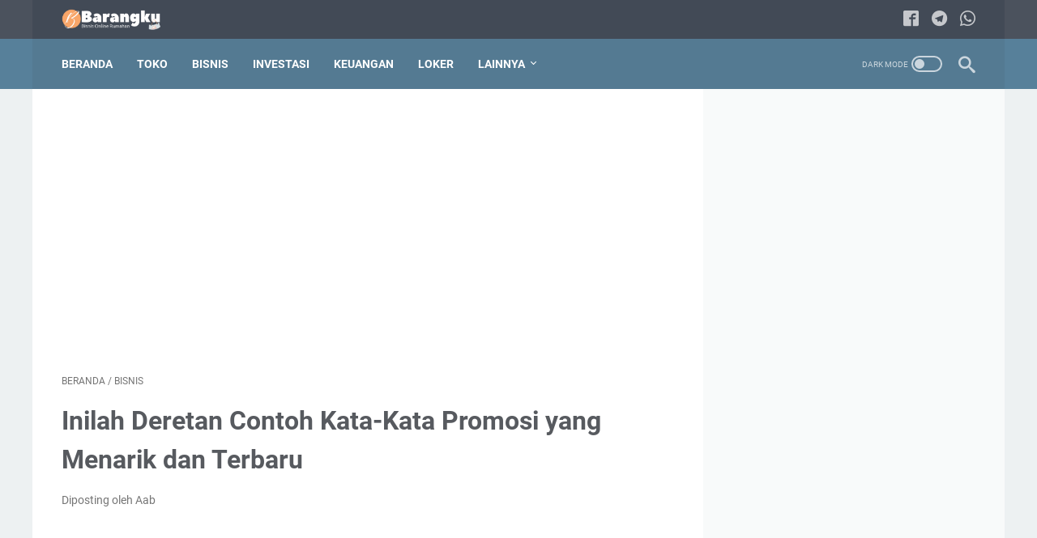

--- FILE ---
content_type: text/html; charset=utf-8
request_url: https://www.google.com/recaptcha/api2/aframe
body_size: 267
content:
<!DOCTYPE HTML><html><head><meta http-equiv="content-type" content="text/html; charset=UTF-8"></head><body><script nonce="EmXSvaAdqGGycYMK5Lx4eA">/** Anti-fraud and anti-abuse applications only. See google.com/recaptcha */ try{var clients={'sodar':'https://pagead2.googlesyndication.com/pagead/sodar?'};window.addEventListener("message",function(a){try{if(a.source===window.parent){var b=JSON.parse(a.data);var c=clients[b['id']];if(c){var d=document.createElement('img');d.src=c+b['params']+'&rc='+(localStorage.getItem("rc::a")?sessionStorage.getItem("rc::b"):"");window.document.body.appendChild(d);sessionStorage.setItem("rc::e",parseInt(sessionStorage.getItem("rc::e")||0)+1);localStorage.setItem("rc::h",'1769787387201');}}}catch(b){}});window.parent.postMessage("_grecaptcha_ready", "*");}catch(b){}</script></body></html>

--- FILE ---
content_type: text/javascript; charset=UTF-8
request_url: https://www.barangku.id/feeds/posts/summary/-/Bisnis?alt=json-in-script&callback=bacaJuga&max-results=5
body_size: 3406
content:
// API callback
bacaJuga({"version":"1.0","encoding":"UTF-8","feed":{"xmlns":"http://www.w3.org/2005/Atom","xmlns$openSearch":"http://a9.com/-/spec/opensearchrss/1.0/","xmlns$blogger":"http://schemas.google.com/blogger/2008","xmlns$georss":"http://www.georss.org/georss","xmlns$gd":"http://schemas.google.com/g/2005","xmlns$thr":"http://purl.org/syndication/thread/1.0","id":{"$t":"tag:blogger.com,1999:blog-723581724077839885"},"updated":{"$t":"2025-12-20T21:19:41.143+07:00"},"category":[{"term":"Bisnis"},{"term":"Branding"},{"term":"Referensi"},{"term":"Fashion"},{"term":"Investasi"},{"term":"Rumah"},{"term":"Petani"},{"term":"Loker"},{"term":"Keuangan"},{"term":"Belanja"},{"term":"Review"}],"title":{"type":"text","$t":"Bisnis Online Rumahan"},"subtitle":{"type":"html","$t":"Barangku merupakan website yang membahas mengenai bisnis online rumahan yang bisa membantu kalian untuk meningkatkan penjualan."},"link":[{"rel":"http://schemas.google.com/g/2005#feed","type":"application/atom+xml","href":"https:\/\/www.barangku.id\/feeds\/posts\/summary"},{"rel":"self","type":"application/atom+xml","href":"https:\/\/www.blogger.com\/feeds\/723581724077839885\/posts\/summary\/-\/Bisnis?alt=json-in-script\u0026max-results=5"},{"rel":"alternate","type":"text/html","href":"https:\/\/www.barangku.id\/search\/label\/Bisnis"},{"rel":"hub","href":"http://pubsubhubbub.appspot.com/"},{"rel":"next","type":"application/atom+xml","href":"https:\/\/www.blogger.com\/feeds\/723581724077839885\/posts\/summary\/-\/Bisnis\/-\/Bisnis?alt=json-in-script\u0026start-index=6\u0026max-results=5"}],"author":[{"name":{"$t":"Bung Aab"},"uri":{"$t":"http:\/\/www.blogger.com\/profile\/14198249446886289605"},"email":{"$t":"noreply@blogger.com"},"gd$image":{"rel":"http://schemas.google.com/g/2005#thumbnail","width":"32","height":"32","src":"\/\/blogger.googleusercontent.com\/img\/b\/R29vZ2xl\/AVvXsEiUbuBJ3_Wr0cY8g4GjFe6E4t6E9jbKDzlpkmFCZHOBG9fJRPjnfdUK2oRYzptpGOlO7CbGS6IhVyGvAykxWm4IW_itOwn-PgSG77rdRIYKa38-KmDjDYlugh9hiAIlTz0\/s220\/bung-aab.png"}}],"generator":{"version":"7.00","uri":"http://www.blogger.com","$t":"Blogger"},"openSearch$totalResults":{"$t":"399"},"openSearch$startIndex":{"$t":"1"},"openSearch$itemsPerPage":{"$t":"5"},"entry":[{"id":{"$t":"tag:blogger.com,1999:blog-723581724077839885.post-5519732752721317713"},"published":{"$t":"2025-04-18T08:00:00.001+07:00"},"updated":{"$t":"2025-04-18T08:00:00.115+07:00"},"category":[{"scheme":"http://www.blogger.com/atom/ns#","term":"Bisnis"}],"title":{"type":"text","$t":"10 Tools Gratis untuk Desain Produk yang Wajib Dicoba Pelaku Bisnis Online"},"summary":{"type":"text","$t":"Dalam dunia bisnis online, tampilan visual produk memegang peran penting dalam menarik perhatian pelanggan. Desain yang profesional dan menarik dapat meningkatkan kredibilitas brand serta memperbesar peluang penjualan. Namun, tidak semua pelaku bisnis memiliki kemampuan desain grafis atau anggaran untuk menyewa desainer profesional.Kabar baiknya, saat ini tersedia banyak tools gratis untuk desain"},"link":[{"rel":"edit","type":"application/atom+xml","href":"https:\/\/www.blogger.com\/feeds\/723581724077839885\/posts\/default\/5519732752721317713"},{"rel":"self","type":"application/atom+xml","href":"https:\/\/www.blogger.com\/feeds\/723581724077839885\/posts\/default\/5519732752721317713"},{"rel":"alternate","type":"text/html","href":"https:\/\/www.barangku.id\/2025\/04\/tools-gratis-untuk-desain-produk.html","title":"10 Tools Gratis untuk Desain Produk yang Wajib Dicoba Pelaku Bisnis Online"}],"author":[{"name":{"$t":"Unknown"},"email":{"$t":"noreply@blogger.com"},"gd$image":{"rel":"http://schemas.google.com/g/2005#thumbnail","width":"16","height":"16","src":"https:\/\/img1.blogblog.com\/img\/b16-rounded.gif"}}],"media$thumbnail":{"xmlns$media":"http://search.yahoo.com/mrss/","url":"https:\/\/blogger.googleusercontent.com\/img\/b\/R29vZ2xl\/AVvXsEi_FjEGVqfarOxH_bNRZDkbIEon3xlAQHtdzlnWkTkOtD_KimOrZVIf3fhJSE0nQKTmSwc4oGIb-lo7l82T0plaZXb2h7FY3lsePXCwc0Q2TCCs5GGeshn-L_9mUQ3anH_bYHPUEjyTIDE3iKssZQ7NbsyNAqGfvr9Y1M-C_gdGfJqwl8zAmZ7RiawBi60\/s72-w640-h426-c\/tools%20desain%20produk%20gratis.jpg","height":"72","width":"72"}},{"id":{"$t":"tag:blogger.com,1999:blog-723581724077839885.post-4301540910833825172"},"published":{"$t":"2024-09-25T16:51:00.002+07:00"},"updated":{"$t":"2024-09-25T19:58:55.252+07:00"},"category":[{"scheme":"http://www.blogger.com/atom/ns#","term":"Bisnis"}],"title":{"type":"text","$t":"ProCapita Headhunter Indonesia: Kunci Sukses Rekrutmen Eksekutif di Tahun 2024"},"summary":{"type":"text","$t":"Perusahaan headhunter di Indonesia menjadi solusi terbaik untuk setiap perusahaan yang butuh merekrut tenaga kerja profesional tingkat senior. Ketatnya persaingan di dunia bisnis untuk mendapatkan talenta kepemimpinan papan atas menyebabkan perusahaan membutuhkan dukungan eksternal saat melakukan rekrutmen eksekutif penting.Menggunakan jasa headhunter profesional terpercaya, seperti ProCapita "},"link":[{"rel":"edit","type":"application/atom+xml","href":"https:\/\/www.blogger.com\/feeds\/723581724077839885\/posts\/default\/4301540910833825172"},{"rel":"self","type":"application/atom+xml","href":"https:\/\/www.blogger.com\/feeds\/723581724077839885\/posts\/default\/4301540910833825172"},{"rel":"alternate","type":"text/html","href":"https:\/\/www.barangku.id\/2024\/09\/procapita-headhunter-indonesia.html","title":"ProCapita Headhunter Indonesia: Kunci Sukses Rekrutmen Eksekutif di Tahun 2024"}],"author":[{"name":{"$t":"Unknown"},"email":{"$t":"noreply@blogger.com"},"gd$image":{"rel":"http://schemas.google.com/g/2005#thumbnail","width":"16","height":"16","src":"https:\/\/img1.blogblog.com\/img\/b16-rounded.gif"}}],"media$thumbnail":{"xmlns$media":"http://search.yahoo.com/mrss/","url":"https:\/\/blogger.googleusercontent.com\/img\/b\/R29vZ2xl\/AVvXsEjDPXyOedLV6Lomt54wWrH8WAPYW96NC-rzJajI0k6QLKY20GiZw4GNFFReICxjDGNP2LzeJ6yrMOjclH5GVLnjEieQpVaa7U6cAsUFY-zfMOkx2uX2EqRr_Lty2RapW-jJ7q2ItKzUF9SyeCJzLwsYlci7nKIgUpO4iIMjrYq-49hSxIeSesEEaKuR288\/s72-w640-h426-c\/jasa%20headhunter.jpg","height":"72","width":"72"}},{"id":{"$t":"tag:blogger.com,1999:blog-723581724077839885.post-6763102023733440819"},"published":{"$t":"2024-05-14T07:14:00.001+07:00"},"updated":{"$t":"2024-05-14T07:14:00.229+07:00"},"category":[{"scheme":"http://www.blogger.com/atom/ns#","term":"Bisnis"}],"title":{"type":"text","$t":"Rekomendasi Nama CV yang Belum Terpakai dan Membawa Keberuntungan"},"summary":{"type":"text","$t":"Membuat nama CV wajib memperhatikan aturan khusus terutama tidak menyamai CV orang lain. Memilih nama CV yang belum terpakai di internet tentu kurang akurat. Pasalnya, dalam satu hari ada banyak pengunjung internet mencari nama CV unik. Maka dari itulah, kamu harus memodifikasi rekomendasi nama CV dari internet. Tujuannya supaya nama CV tidak ada yang menyamai serta membawa keberuntungan. "},"link":[{"rel":"edit","type":"application/atom+xml","href":"https:\/\/www.blogger.com\/feeds\/723581724077839885\/posts\/default\/6763102023733440819"},{"rel":"self","type":"application/atom+xml","href":"https:\/\/www.blogger.com\/feeds\/723581724077839885\/posts\/default\/6763102023733440819"},{"rel":"alternate","type":"text/html","href":"https:\/\/www.barangku.id\/2024\/05\/nama-cv-yang-belum-terpakai.html","title":"Rekomendasi Nama CV yang Belum Terpakai dan Membawa Keberuntungan"}],"author":[{"name":{"$t":"Unknown"},"email":{"$t":"noreply@blogger.com"},"gd$image":{"rel":"http://schemas.google.com/g/2005#thumbnail","width":"16","height":"16","src":"https:\/\/img1.blogblog.com\/img\/b16-rounded.gif"}}],"media$thumbnail":{"xmlns$media":"http://search.yahoo.com/mrss/","url":"https:\/\/blogger.googleusercontent.com\/img\/b\/R29vZ2xl\/AVvXsEjMNDU9-zrAPTKFIwiPt1UvfqmVwSriiNFBkEKynEMnf-KhFCePmjzAIX6acg2FPzNGHbhRGRJa1xCTyx2zwkwbiw5UMjg6mwJrL1YYqpb5nhxZP-w49dGO4rsEpL3opesffQcrlcgmktqk3vHQktvj6O9jdr3aLYgOe5Ub5fBL4qZcXVJUaqSnmVAxfrw\/s72-w640-h360-c\/Nama%20CV%20yang%20Belum%20Terpakai.jpg","height":"72","width":"72"}},{"id":{"$t":"tag:blogger.com,1999:blog-723581724077839885.post-8880718458413021357"},"published":{"$t":"2024-04-21T07:49:00.001+07:00"},"updated":{"$t":"2024-04-21T07:50:27.282+07:00"},"category":[{"scheme":"http://www.blogger.com/atom/ns#","term":"Bisnis"}],"title":{"type":"text","$t":"350+ Nama Perseroan Terbatas Yang Bagus, Mudah Dingat, dan Belum Dipakai!"},"summary":{"type":"text","$t":"Memilih nama yang tepat untuk Perseroan\nTerbatas (PT) adalah langkah penting dalam membangun identitas perusahaan yang\nkuat dan menarik. Nama Perseroan terbatas yang bagus memiliki peran penting\ndalam usaha. Nama perusahaan tidak hanya mencerminkan visi\ndan nilai perusahaan, tetapi juga berperan dalam menarik minat calon klien,\ninvestor, dan mitra bisnis. Berikut adalah beberapa rekomendasi nama "},"link":[{"rel":"edit","type":"application/atom+xml","href":"https:\/\/www.blogger.com\/feeds\/723581724077839885\/posts\/default\/8880718458413021357"},{"rel":"self","type":"application/atom+xml","href":"https:\/\/www.blogger.com\/feeds\/723581724077839885\/posts\/default\/8880718458413021357"},{"rel":"alternate","type":"text/html","href":"https:\/\/www.barangku.id\/2024\/04\/nama-perseroan-terbatas-yang-bagus.html","title":"350+ Nama Perseroan Terbatas Yang Bagus, Mudah Dingat, dan Belum Dipakai!"}],"author":[{"name":{"$t":"Unknown"},"email":{"$t":"noreply@blogger.com"},"gd$image":{"rel":"http://schemas.google.com/g/2005#thumbnail","width":"16","height":"16","src":"https:\/\/img1.blogblog.com\/img\/b16-rounded.gif"}}],"media$thumbnail":{"xmlns$media":"http://search.yahoo.com/mrss/","url":"https:\/\/blogger.googleusercontent.com\/img\/b\/R29vZ2xl\/AVvXsEj0HD1sB_POKJKjDTWTx29WVCFu-EcxrwQnYaypUY54HFvokFmx6rs_eH5MmSZ0sBA5OmKLgd8OkvDQxmScj-gbFgwVnkGg6wC6_koN7yOOsP1GyEIbpf2ALO-2JEwxgymBOG1GuEHVzGtvKLrrRLDGJhzp3NE25ynO_aDmLmbATqUrMeTo00rXCQPfHwA\/s72-w640-h360-c\/Nama%20Perseroan%20Terbatas%20Yang%20Bagus.jpg","height":"72","width":"72"}},{"id":{"$t":"tag:blogger.com,1999:blog-723581724077839885.post-5500421818726046359"},"published":{"$t":"2024-04-15T06:37:00.008+07:00"},"updated":{"$t":"2024-04-21T07:46:06.884+07:00"},"category":[{"scheme":"http://www.blogger.com/atom/ns#","term":"Bisnis"}],"title":{"type":"text","$t":"Nama Agency Keren: Kunci Kesuksesan Masa Depan dalam Industri Kreatif"},"summary":{"type":"text","$t":"Dalam dunia yang terus berkembang dan berubah dengan cepat, kekinian dan inovasi menjadi kunci utama untuk mencapai kesuksesan dalam industri kreatif. Salah satu elemen yang sering diabaikan namun memiliki dampak besar adalah pemilihan nama untuk sebuah agensi.\u0026nbsp;Nama agency keren bukan hanya sebagai identitas, tetapi juga sebagai alat branding yang efektif untuk membangun hubungan dengan "},"link":[{"rel":"edit","type":"application/atom+xml","href":"https:\/\/www.blogger.com\/feeds\/723581724077839885\/posts\/default\/5500421818726046359"},{"rel":"self","type":"application/atom+xml","href":"https:\/\/www.blogger.com\/feeds\/723581724077839885\/posts\/default\/5500421818726046359"},{"rel":"alternate","type":"text/html","href":"https:\/\/www.barangku.id\/2024\/04\/nama-agency-keren-kunci-kesuksesan.html","title":"Nama Agency Keren: Kunci Kesuksesan Masa Depan dalam Industri Kreatif"}],"author":[{"name":{"$t":"Unknown"},"email":{"$t":"noreply@blogger.com"},"gd$image":{"rel":"http://schemas.google.com/g/2005#thumbnail","width":"16","height":"16","src":"https:\/\/img1.blogblog.com\/img\/b16-rounded.gif"}}],"media$thumbnail":{"xmlns$media":"http://search.yahoo.com/mrss/","url":"https:\/\/blogger.googleusercontent.com\/img\/b\/R29vZ2xl\/AVvXsEhpbFD5l9HnyIbAcpxjIkUD1iww0oMqVIap97UwCLdf7Hu9yJFb6ElA6dPAX9DzUa0CN0nowCpOO0ADOwyCz2mN42H7XDL_Lilg7FV3VjtDd5Vw8Ybdj165rHh0tc8QWTDxO2zJytCK-wSGFBcm7iU-j6AIq39CRa4QvvcPdc09pGYl-2kzbUKcA7TPet0\/s72-w640-h360-c\/nama%20agency%20keren%20dan%20artinya.png","height":"72","width":"72"}}]}});

--- FILE ---
content_type: text/javascript; charset=UTF-8
request_url: https://www.barangku.id/feeds/posts/summary/-/Bisnis?alt=json-in-script&orderby=updated&max-results=0&callback=msRandomIndex
body_size: 588
content:
// API callback
msRandomIndex({"version":"1.0","encoding":"UTF-8","feed":{"xmlns":"http://www.w3.org/2005/Atom","xmlns$openSearch":"http://a9.com/-/spec/opensearchrss/1.0/","xmlns$blogger":"http://schemas.google.com/blogger/2008","xmlns$georss":"http://www.georss.org/georss","xmlns$gd":"http://schemas.google.com/g/2005","xmlns$thr":"http://purl.org/syndication/thread/1.0","id":{"$t":"tag:blogger.com,1999:blog-723581724077839885"},"updated":{"$t":"2025-12-20T21:19:41.143+07:00"},"category":[{"term":"Bisnis"},{"term":"Branding"},{"term":"Referensi"},{"term":"Fashion"},{"term":"Investasi"},{"term":"Rumah"},{"term":"Petani"},{"term":"Loker"},{"term":"Keuangan"},{"term":"Belanja"},{"term":"Review"}],"title":{"type":"text","$t":"Bisnis Online Rumahan"},"subtitle":{"type":"html","$t":"Barangku merupakan website yang membahas mengenai bisnis online rumahan yang bisa membantu kalian untuk meningkatkan penjualan."},"link":[{"rel":"http://schemas.google.com/g/2005#feed","type":"application/atom+xml","href":"https:\/\/www.barangku.id\/feeds\/posts\/summary"},{"rel":"self","type":"application/atom+xml","href":"https:\/\/www.blogger.com\/feeds\/723581724077839885\/posts\/summary\/-\/Bisnis?alt=json-in-script\u0026max-results=0\u0026orderby=updated"},{"rel":"alternate","type":"text/html","href":"https:\/\/www.barangku.id\/search\/label\/Bisnis"},{"rel":"hub","href":"http://pubsubhubbub.appspot.com/"}],"author":[{"name":{"$t":"Bung Aab"},"uri":{"$t":"http:\/\/www.blogger.com\/profile\/14198249446886289605"},"email":{"$t":"noreply@blogger.com"},"gd$image":{"rel":"http://schemas.google.com/g/2005#thumbnail","width":"32","height":"32","src":"\/\/blogger.googleusercontent.com\/img\/b\/R29vZ2xl\/AVvXsEiUbuBJ3_Wr0cY8g4GjFe6E4t6E9jbKDzlpkmFCZHOBG9fJRPjnfdUK2oRYzptpGOlO7CbGS6IhVyGvAykxWm4IW_itOwn-PgSG77rdRIYKa38-KmDjDYlugh9hiAIlTz0\/s220\/bung-aab.png"}}],"generator":{"version":"7.00","uri":"http://www.blogger.com","$t":"Blogger"},"openSearch$totalResults":{"$t":"399"},"openSearch$startIndex":{"$t":"1"},"openSearch$itemsPerPage":{"$t":"0"}}});

--- FILE ---
content_type: text/javascript; charset=UTF-8
request_url: https://www.barangku.id/feeds/posts/default/-/Bisnis?alt=json-in-script&orderby=updated&start-index=63&max-results=5&callback=msRelatedPosts
body_size: 3248
content:
// API callback
msRelatedPosts({"version":"1.0","encoding":"UTF-8","feed":{"xmlns":"http://www.w3.org/2005/Atom","xmlns$openSearch":"http://a9.com/-/spec/opensearchrss/1.0/","xmlns$blogger":"http://schemas.google.com/blogger/2008","xmlns$georss":"http://www.georss.org/georss","xmlns$gd":"http://schemas.google.com/g/2005","xmlns$thr":"http://purl.org/syndication/thread/1.0","id":{"$t":"tag:blogger.com,1999:blog-723581724077839885"},"updated":{"$t":"2025-12-20T21:19:41.143+07:00"},"category":[{"term":"Bisnis"},{"term":"Branding"},{"term":"Referensi"},{"term":"Fashion"},{"term":"Investasi"},{"term":"Rumah"},{"term":"Petani"},{"term":"Loker"},{"term":"Keuangan"},{"term":"Belanja"},{"term":"Review"}],"title":{"type":"text","$t":"Bisnis Online Rumahan"},"subtitle":{"type":"html","$t":"Barangku merupakan website yang membahas mengenai bisnis online rumahan yang bisa membantu kalian untuk meningkatkan penjualan."},"link":[{"rel":"http://schemas.google.com/g/2005#feed","type":"application/atom+xml","href":"https:\/\/www.barangku.id\/feeds\/posts\/default"},{"rel":"self","type":"application/atom+xml","href":"https:\/\/www.blogger.com\/feeds\/723581724077839885\/posts\/default\/-\/Bisnis?alt=json-in-script\u0026start-index=63\u0026max-results=5\u0026orderby=updated"},{"rel":"alternate","type":"text/html","href":"https:\/\/www.barangku.id\/search\/label\/Bisnis"},{"rel":"hub","href":"http://pubsubhubbub.appspot.com/"},{"rel":"previous","type":"application/atom+xml","href":"https:\/\/www.blogger.com\/feeds\/723581724077839885\/posts\/default\/-\/Bisnis\/-\/Bisnis?alt=json-in-script\u0026start-index=58\u0026max-results=5\u0026orderby=updated"},{"rel":"next","type":"application/atom+xml","href":"https:\/\/www.blogger.com\/feeds\/723581724077839885\/posts\/default\/-\/Bisnis\/-\/Bisnis?alt=json-in-script\u0026start-index=68\u0026max-results=5\u0026orderby=updated"}],"author":[{"name":{"$t":"Bung Aab"},"uri":{"$t":"http:\/\/www.blogger.com\/profile\/14198249446886289605"},"email":{"$t":"noreply@blogger.com"},"gd$image":{"rel":"http://schemas.google.com/g/2005#thumbnail","width":"32","height":"32","src":"\/\/blogger.googleusercontent.com\/img\/b\/R29vZ2xl\/AVvXsEiUbuBJ3_Wr0cY8g4GjFe6E4t6E9jbKDzlpkmFCZHOBG9fJRPjnfdUK2oRYzptpGOlO7CbGS6IhVyGvAykxWm4IW_itOwn-PgSG77rdRIYKa38-KmDjDYlugh9hiAIlTz0\/s220\/bung-aab.png"}}],"generator":{"version":"7.00","uri":"http://www.blogger.com","$t":"Blogger"},"openSearch$totalResults":{"$t":"399"},"openSearch$startIndex":{"$t":"63"},"openSearch$itemsPerPage":{"$t":"5"},"entry":[{"id":{"$t":"tag:blogger.com,1999:blog-723581724077839885.post-464910571234603511"},"published":{"$t":"2022-05-26T15:12:00.003+07:00"},"updated":{"$t":"2023-08-24T12:47:12.291+07:00"},"category":[{"scheme":"http://www.blogger.com/atom/ns#","term":"Bisnis"}],"title":{"type":"text","$t":"Rekomendasi Distributor Barang Import Dari China"},"summary":{"type":"text","$t":"Rekomendasi distributor barang import dari China -\u0026nbsp;Tingginya peluang menjadi pengusaha barang impor saat ini membuat banyak orang ingin melakukannya. Bisnis barang impor juga memiliki prospek yang baik dalam jangka panjang.\nKhususnya barang dari China, tak heran jika saat ini banyak yang mencari distributor yang mau bertanya ke supplier. Karena memang Anda dapat menemukan Pemasok Cina "},"link":[{"rel":"edit","type":"application/atom+xml","href":"https:\/\/www.blogger.com\/feeds\/723581724077839885\/posts\/default\/464910571234603511"},{"rel":"self","type":"application/atom+xml","href":"https:\/\/www.blogger.com\/feeds\/723581724077839885\/posts\/default\/464910571234603511"},{"rel":"alternate","type":"text/html","href":"https:\/\/www.barangku.id\/2022\/05\/distributor-barang-import.html","title":"Rekomendasi Distributor Barang Import Dari China"}],"author":[{"name":{"$t":"Unknown"},"email":{"$t":"noreply@blogger.com"},"gd$image":{"rel":"http://schemas.google.com/g/2005#thumbnail","width":"16","height":"16","src":"https:\/\/img1.blogblog.com\/img\/b16-rounded.gif"}}],"media$thumbnail":{"xmlns$media":"http://search.yahoo.com/mrss/","url":"https:\/\/blogger.googleusercontent.com\/img\/b\/R29vZ2xl\/AVvXsEjuh4BjdRkmRwFI7wVNBfUSVqrYfrtAAkHBNzbQlsndfL4Zs-aUp755mycrdDTRci8pxQzAx5kiwKZbTriDqS26_mo-9hTTnQbgb2IE2n1bMNUIAjLZHjn4LlMR6zHDxL4VnN29OhwqIsnt4GM08bMTfUnkYL--4oCpHjd8HMknUQh1tCDltkHkGFc1\/s72-w640-h424-c\/Rekomendasi%20Distributor%20Barang%20Import%20Dari%20China.jpg","height":"72","width":"72"}},{"id":{"$t":"tag:blogger.com,1999:blog-723581724077839885.post-6327105842415877661"},"published":{"$t":"2022-02-02T14:40:00.003+07:00"},"updated":{"$t":"2023-08-24T12:47:02.008+07:00"},"category":[{"scheme":"http://www.blogger.com/atom/ns#","term":"Bisnis"}],"title":{"type":"text","$t":"Kelebihan dan Kekurangan Bisnis Online Dropship Buat Pemula, Apa Saja?"},"summary":{"type":"text","$t":"Kelebihan dan kekurangan bisnis online mesti Anda ketahui sebelum mulai menjadi dropshipper barang dari pihak ketiga ke konsumen. Setidaknya ada beberapa alasan yang melatarbelakanginya. Pertama, dengan tahu apa saja kelebihan atau kekurangan, Anda dapat mengukur bagaimana usaha yang sedang dibangun ke depannya, menguntungkan atau tidak bagi konsumen.Pada sisi lain, Anda pun berkesempatan untuk "},"link":[{"rel":"edit","type":"application/atom+xml","href":"https:\/\/www.blogger.com\/feeds\/723581724077839885\/posts\/default\/6327105842415877661"},{"rel":"self","type":"application/atom+xml","href":"https:\/\/www.blogger.com\/feeds\/723581724077839885\/posts\/default\/6327105842415877661"},{"rel":"alternate","type":"text/html","href":"https:\/\/www.barangku.id\/2022\/02\/kelebihan-dan-kekurangan-bisnis-online.html","title":"Kelebihan dan Kekurangan Bisnis Online Dropship Buat Pemula, Apa Saja?"}],"author":[{"name":{"$t":"Unknown"},"email":{"$t":"noreply@blogger.com"},"gd$image":{"rel":"http://schemas.google.com/g/2005#thumbnail","width":"16","height":"16","src":"https:\/\/img1.blogblog.com\/img\/b16-rounded.gif"}}],"media$thumbnail":{"xmlns$media":"http://search.yahoo.com/mrss/","url":"https:\/\/blogger.googleusercontent.com\/img\/a\/AVvXsEhRKywchjA5TFEey-20Uq4fJB4MkxnVDDkZwtp_wyK9imwmZn3yhqK1SbeOtg82em9-sqILfogcmp_J57mZPJ32H8_Cxd8MxgO-hQTL5ggPPba6aGwwKmfx3rmpEertFVClcCQgXtOsPj4SzMfI07WQkPV-JBOCUfJIqHovwgwmDixshtnHfupn0ak_=s72-w320-h180-c","height":"72","width":"72"}},{"id":{"$t":"tag:blogger.com,1999:blog-723581724077839885.post-4639068127108851872"},"published":{"$t":"2023-08-16T16:54:00.004+07:00"},"updated":{"$t":"2023-08-24T12:38:47.302+07:00"},"category":[{"scheme":"http://www.blogger.com/atom/ns#","term":"Bisnis"}],"title":{"type":"text","$t":"7 Rekomendasi Mesin Espresso untuk Coffee Shop yang Bisa Dicoba"},"summary":{"type":"text","$t":"Barangku.id - Saat memulai bisnis coffee shop selain kenyamanan tempatnya, penggunaan mesin-mesin canggih juga perlu diperhatikan. Dengan menggunakan rekomendasi mesin espresso untuk coffee shop, maka kualitas kopi yang dihasilkan bisa semakin bagus.Dari sekian banyak mesin kopi yang direkomendasikan terdapat beberapa yang sudah banyak dipakai oleh penggiat kopi. Berikut beberapa mesin kopi "},"link":[{"rel":"edit","type":"application/atom+xml","href":"https:\/\/www.blogger.com\/feeds\/723581724077839885\/posts\/default\/4639068127108851872"},{"rel":"self","type":"application/atom+xml","href":"https:\/\/www.blogger.com\/feeds\/723581724077839885\/posts\/default\/4639068127108851872"},{"rel":"alternate","type":"text/html","href":"https:\/\/www.barangku.id\/2023\/08\/rekomendasi-mesin-espresso-untuk-coffee-shop.html","title":"7 Rekomendasi Mesin Espresso untuk Coffee Shop yang Bisa Dicoba"}],"author":[{"name":{"$t":"Unknown"},"email":{"$t":"noreply@blogger.com"},"gd$image":{"rel":"http://schemas.google.com/g/2005#thumbnail","width":"16","height":"16","src":"https:\/\/img1.blogblog.com\/img\/b16-rounded.gif"}}],"media$thumbnail":{"xmlns$media":"http://search.yahoo.com/mrss/","url":"https:\/\/blogger.googleusercontent.com\/img\/b\/R29vZ2xl\/AVvXsEiC67pZZAzR-HgVaKImshJeFGRpblXbvowAV9RwiGtg7WnN-0M33vBQ91zBlNez6g2wa_TOyEHUpiHS5eoe9_ltlUKhJsj5Cq7b2lMcE_y8Re6ls2YEnPIikE3qyLUCQcGqT_B7IgfLt-5ZxlqizqDTdZh4lKae5NdBc3Xj3ZSG2rsB6pV-dkJD257ZqyQ\/s72-w640-h360-c\/Rekomendasi%20Mesin%20Espresso%20untuk%20Coffee%20Shop.jpg","height":"72","width":"72"}},{"id":{"$t":"tag:blogger.com,1999:blog-723581724077839885.post-6294639075422151023"},"published":{"$t":"2023-03-01T15:21:00.002+07:00"},"updated":{"$t":"2023-08-22T18:46:48.237+07:00"},"category":[{"scheme":"http://www.blogger.com/atom/ns#","term":"Bisnis"}],"title":{"type":"text","$t":"Inilah 5 Tugas Cleaning Service Beserta Jenis-jenisnya"},"summary":{"type":"text","$t":"Barangku.id - Dalam sebuah perusahaan atau bidang industri tentunya memiliki banyak bagian atau departemen yang berperan penting. Salah satunya cleaning service, artikel ini akan memberitahu apa saja tugas cleaning service dalam sebuah perusahaan atau industri.Cleaning service umumnya memiliki beberapa tugas dan bertanggung jawab dalam kebersihan dan beberapa hal yang menyangkut dengan manajemen "},"link":[{"rel":"edit","type":"application/atom+xml","href":"https:\/\/www.blogger.com\/feeds\/723581724077839885\/posts\/default\/6294639075422151023"},{"rel":"self","type":"application/atom+xml","href":"https:\/\/www.blogger.com\/feeds\/723581724077839885\/posts\/default\/6294639075422151023"},{"rel":"alternate","type":"text/html","href":"https:\/\/www.barangku.id\/2023\/03\/tugas-cleaning-service.html","title":"Inilah 5 Tugas Cleaning Service Beserta Jenis-jenisnya"}],"author":[{"name":{"$t":"Unknown"},"email":{"$t":"noreply@blogger.com"},"gd$image":{"rel":"http://schemas.google.com/g/2005#thumbnail","width":"16","height":"16","src":"https:\/\/img1.blogblog.com\/img\/b16-rounded.gif"}}],"media$thumbnail":{"xmlns$media":"http://search.yahoo.com/mrss/","url":"https:\/\/blogger.googleusercontent.com\/img\/b\/R29vZ2xl\/AVvXsEhsbIC9U0c-gWz9bJcaN8iXrhGmgpy25rtWrIcTPhBRd8WpqkOSFHkeskZ2RQphR4q7vwQtmRNdjD5tkE2SEkj1eXZoaqe1uQEiZYipPVMbVEHY2qDrtlZhoIVStGI9xRYfwXpHVFxRd4pHNkcXOqJOmsHXdUp40kR9r8qMnnEnhL5ihqMVRdrYBKyJ\/s72-w320-h180-c\/Tugas%20Cleaning%20Service.jpg","height":"72","width":"72"}},{"id":{"$t":"tag:blogger.com,1999:blog-723581724077839885.post-5315550450763485394"},"published":{"$t":"2023-08-22T13:12:00.001+07:00"},"updated":{"$t":"2023-08-22T13:12:00.132+07:00"},"category":[{"scheme":"http://www.blogger.com/atom/ns#","term":"Bisnis"}],"title":{"type":"text","$t":"6 Kelemahan Dari Usaha Fried Chicken! Banyak Para Pengusaha Gagal Karena Ini"},"summary":{"type":"text","$t":"Barangku.id - Fried chicken adalah menu makanan yang populer sampai dengan sekarang. Menu makanan olahan ayam ini mempunyai banyak peminat, khususnya kalangan masyarakat Indonesia. Namun siapa sangka dibalik peluang usaha fried chicken juga terdapat kelemahan usaha fried chicken yang mesti diketahui.Pada saat memilih usaha fried chicken akan diberikan banyak pilihan dan harganya sangat bervariasi"},"link":[{"rel":"edit","type":"application/atom+xml","href":"https:\/\/www.blogger.com\/feeds\/723581724077839885\/posts\/default\/5315550450763485394"},{"rel":"self","type":"application/atom+xml","href":"https:\/\/www.blogger.com\/feeds\/723581724077839885\/posts\/default\/5315550450763485394"},{"rel":"alternate","type":"text/html","href":"https:\/\/www.barangku.id\/2023\/08\/kelemahan-usaha-fried-chicken.html","title":"6 Kelemahan Dari Usaha Fried Chicken! Banyak Para Pengusaha Gagal Karena Ini"}],"author":[{"name":{"$t":"Unknown"},"email":{"$t":"noreply@blogger.com"},"gd$image":{"rel":"http://schemas.google.com/g/2005#thumbnail","width":"16","height":"16","src":"https:\/\/img1.blogblog.com\/img\/b16-rounded.gif"}}],"media$thumbnail":{"xmlns$media":"http://search.yahoo.com/mrss/","url":"https:\/\/blogger.googleusercontent.com\/img\/b\/R29vZ2xl\/AVvXsEjpn9bMNtHc4ZQJuFNjEmBzaNrvkcfFHss5gbj1euJUQaP_NvzZxywfgZbapEohTelUkYPulSrOv4B3RkJQ4-4NmhP33h3JnPU5c6jn6MM4NhnbL_ZTv6HRzoHSHqjRlVBE8sS1W0UCafHIwUYdEgsOkE4WKjr_OB3lZvDPJAFD7Q9nD14rznGtvpw9VvM\/s72-w320-h180-c\/kelemahan%20usaha%20fried%20chicken.jpg","height":"72","width":"72"}}]}});